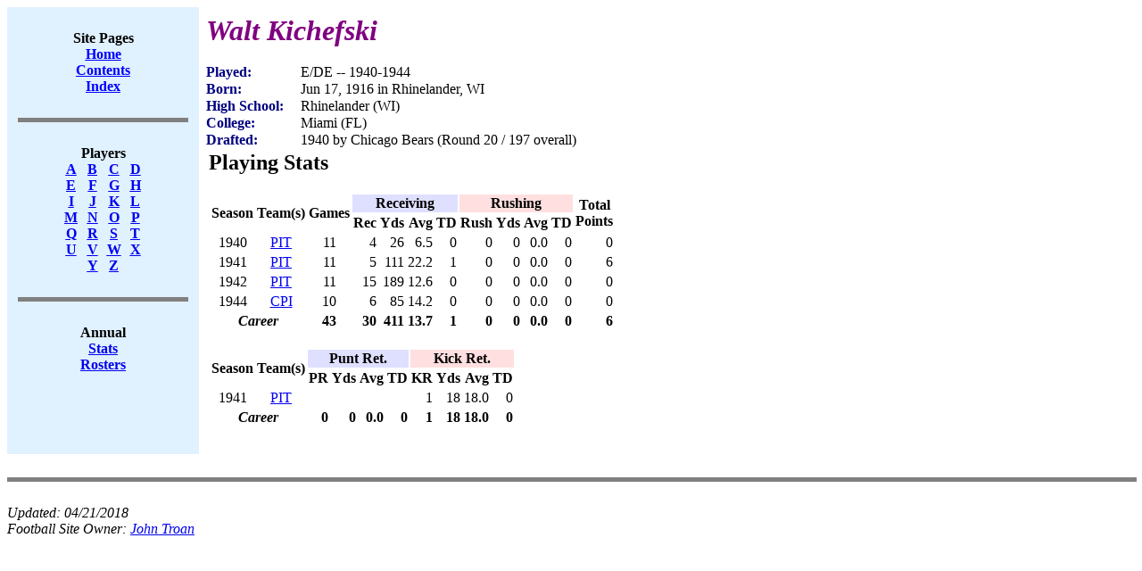

--- FILE ---
content_type: text/html; charset=US-ASCII
request_url: https://www.jt-sw.com/football/pro/players.nsf/ID/02150013
body_size: 9590
content:
<!DOCTYPE HTML PUBLIC "-//W3C//DTD HTML 4.01 Transitional//EN">
<html>
<head>
<title>Walt Kichefski</title>
<script language="JavaScript" type="text/javascript">
<!-- 
document._domino_target = "_self";
function _doClick(v, o, t) {
  var returnValue = false;
  var url="/football/pro/players.nsf/ID/02150013?OpenDocument&Click=" + v;
  if (o.href != null) {
    o.href = url;
    returnValue = true;
  } else {
    if (t == null)
      t = document._domino_target;
    window.open(url, t);
  }
  return returnValue;
}
// -->
</script>
</head>
<body text="#000000" bgcolor="#FFFFFF">

<form action="">
<table CELLPADDING=8 width="100%" border="0" cellspacing="0" cellpadding="0">
<tr valign="top"><td width="17%" bgcolor="#E0F1FF"><div align="center"><b><BR>Site Pages</b><br>
<a href="/football"><b><u><font color="#0000FF">Home</font></u></b></a><br>
<a href="/football/site-contents.html"><b><u><font color="#0000FF">Contents</font></u></b></a><a href="/football/site-index.html"></a><br>
<a href="/football/site-index.html"><b><u><font color="#0000FF">Index</font></u></b></a><br>
<br>
<hr width="95%" size="5" align="center" noshade style="color:#000080; "><br>
<b>Players</b></div><div align="center">
<table border="0" cellspacing="0" cellpadding="0">
<tr valign="top"><td width="24"><div align="center"><a href="/football/pro/players.nsf/Players?OpenView&amp;StartKey=A"><b><u><font color="#0000FF">A</font></u></b></a></div></td><td width="24"><div align="center"><a href="/football/pro/players.nsf/Players?OpenView&amp;StartKey=B"><b><u><font color="#0000FF">B</font></u></b></a></div></td><td width="24"><div align="center"><a href="/football/pro/players.nsf/Players?OpenView&amp;StartKey=C"><b><u>C</u></b></a></div></td><td width="24"><div align="center"><a href="/football/pro/players.nsf/Players?OpenView&amp;StartKey=D"><b><u>D</u></b></a></div></td></tr>

<tr valign="top"><td width="24"><div align="center"><a href="/football/pro/players.nsf/Players?OpenView&amp;StartKey=E"><b><u>E</u></b></a></div></td><td width="24"><div align="center"><a href="/football/pro/players.nsf/Players?OpenView&amp;StartKey=F"><b><u>F</u></b></a></div></td><td width="24"><div align="center"><a href="/football/pro/players.nsf/Players?OpenView&amp;StartKey=G"><b><u>G</u></b></a></div></td><td width="24"><div align="center"><a href="/football/pro/players.nsf/Players?OpenView&amp;StartKey=H"><b><u>H</u></b></a></div></td></tr>

<tr valign="top"><td width="24"><div align="center"><a href="/football/pro/players.nsf/Players?OpenView&amp;StartKey=I"><b><u>I</u></b></a></div></td><td width="24"><div align="center"><a href="/football/pro/players.nsf/Players?OpenView&amp;StartKey=J"><b><u>J</u></b></a></div></td><td width="24"><div align="center"><a href="/football/pro/players.nsf/Players?OpenView&amp;StartKey=K"><b><u>K</u></b></a></div></td><td width="24"><div align="center"><a href="/football/pro/players.nsf/Players?OpenView&amp;StartKey=L"><b><u>L</u></b></a></div></td></tr>

<tr valign="top"><td width="24"><div align="center"><a href="/football/pro/players.nsf/Players?OpenView&amp;StartKey=M"><b><u>M</u></b></a></div></td><td width="24"><div align="center"><a href="/football/pro/players.nsf/Players?OpenView&amp;StartKey=N"><b><u>N</u></b></a></div></td><td width="24"><div align="center"><a href="/football/pro/players.nsf/Players?OpenView&amp;StartKey=O"><b><u>O</u></b></a></div></td><td width="24"><div align="center"><a href="/football/pro/players.nsf/Players?OpenView&amp;StartKey=P"><b><u>P</u></b></a></div></td></tr>

<tr valign="top"><td width="24"><div align="center"><a href="/football/pro/players.nsf/Players?OpenView&amp;StartKey=Q"><b><u>Q</u></b></a></div></td><td width="24"><div align="center"><a href="/football/pro/players.nsf/Players?OpenView&amp;StartKey=R"><b><u>R</u></b></a></div></td><td width="24"><div align="center"><a href="/football/pro/players.nsf/Players?OpenView&amp;StartKey=S"><b><u>S</u></b></a></div></td><td width="24"><div align="center"><a href="/football/pro/players.nsf/Players?OpenView&amp;StartKey=T"><b><u>T</u></b></a></div></td></tr>

<tr valign="top"><td width="24"><div align="center"><a href="/football/pro/players.nsf/Players?OpenView&amp;StartKey=U"><b><u>U</u></b></a></div></td><td width="24"><div align="center"><a href="/football/pro/players.nsf/Players?OpenView&amp;StartKey=V"><b><u>V</u></b></a></div></td><td width="24"><div align="center"><a href="/football/pro/players.nsf/Players?OpenView&amp;StartKey=W"><b><u>W</u></b></a></div></td><td width="24"><div align="center"><a href="/football/pro/players.nsf/Players?OpenView&amp;StartKey=X"><b><u>X</u></b></a></div></td></tr>

<tr valign="top"><td width="24"><img width="1" height="1" src="/icons/ecblank.gif" border="0" alt=""></td><td width="24"><div align="center"><a href="/football/pro/players.nsf/Players?OpenView&amp;StartKey=Y"><b><u>Y</u></b></a></div></td><td width="24"><div align="center"><a href="/football/pro/players.nsf/Players?OpenView&amp;StartKey=Z"><b><u>Z</u></b></a></div></td><td width="24"><img width="1" height="1" src="/icons/ecblank.gif" border="0" alt=""></td></tr>
</table>
</div><div align="center"><b> </b><br>
<hr width="95%" size="5" align="center" noshade style="color:#000080; "><br>
<b>Annual</b><br>
<a href="/football/pro/stats.nsf"><b><u>Stats</u></b></a><br>
<a href="/football/pro/rosters.nsf"><b><u>Rosters</u></b></a><br>
<b><BR></b></div></td><td width="83%"><b><i><font size="6" color="#800080">Walt Kichefski</font></i></b><br>
<br>

<table width="100%" border="0" cellspacing="0" cellpadding="0">
<tr valign="top"><td width="1%"><img width="106" height="1" src="/icons/ecblank.gif" border="0" alt=""><br>
<b><font color="#000080">Played:</font></b></td><td width="100%"><img width="1" height="1" src="/icons/ecblank.gif" border="0" alt=""><br>
E/DE -- 1940-1944</td></tr>

<tr valign="top"><td width="1%"><img width="106" height="1" src="/icons/ecblank.gif" border="0" alt=""><br>
<b><font color="#000080">Born:</font></b></td><td width="100%"><img width="1" height="1" src="/icons/ecblank.gif" border="0" alt=""><br>
Jun 17, 1916 in Rhinelander, WI</td></tr>

<tr valign="top"><td width="1%"><img width="106" height="1" src="/icons/ecblank.gif" border="0" alt=""><br>
<b><font color="#000080">High School:</font></b></td><td width="100%"><img width="1" height="1" src="/icons/ecblank.gif" border="0" alt=""><br>
Rhinelander (WI)</td></tr>

<tr valign="top"><td width="1%"><img width="106" height="1" src="/icons/ecblank.gif" border="0" alt=""><br>
<b><font color="#000080">College:</font></b></td><td width="100%"><img width="1" height="1" src="/icons/ecblank.gif" border="0" alt=""><br>
Miami (FL)</td></tr>

<tr valign="top"><td width="1%"><img width="106" height="1" src="/icons/ecblank.gif" border="0" alt=""><br>
<b><font color="#000080">Drafted:</font></b></td><td width="100%"><img width="1" height="1" src="/icons/ecblank.gif" border="0" alt=""><br>
1940 by Chicago Bears (Round 20 / 197 overall)</td></tr>
</table>
<TABLE><TR><TD><H2>Playing Stats</H2><TABLE><TR ALIGN=CENTER VALIGN=MIDDLE><TH ROWSPAN=2>Season</TH><TH ROWSPAN=2>Team(s)</TH><TH ROWSPAN=2>Games</TH><TH COLSPAN=4 BGCOLOR=#DFDFFF>Receiving</TH><TH COLSPAN=4 BGCOLOR=#FFDFDF>Rushing</TH><TH ROWSPAN=2>Total<BR>Points</TH></TR><TR VALIGN=MIDDLE><TH>Rec</TH><TH>Yds</TH><TH>Avg</TH><TH>TD</TH><TH>Rush</TH><TH>Yds</TH><TH>Avg</TH><TH>TD</TH></TR><TR ALIGN=RIGHT VALIGN=MIDDLE><TD ALIGN=CENTER>1940</TD><TD ALIGN=CENTER><A HREF="/football/pro/stats.nsf/Annual/1940-pit">PIT</A></TD><TD ALIGN=CENTER>11</TD><TD>4</TD><TD>26</TD><TD>6.5</TD><TD>0</TD><TD>0</TD><TD>0</TD><TD>0.0</TD><TD>0</TD><TD>0</TD></TR><TR ALIGN=RIGHT VALIGN=MIDDLE><TD ALIGN=CENTER>1941</TD><TD ALIGN=CENTER><A HREF="/football/pro/stats.nsf/Annual/1941-pit">PIT</A></TD><TD ALIGN=CENTER>11</TD><TD>5</TD><TD>111</TD><TD>22.2</TD><TD>1</TD><TD>0</TD><TD>0</TD><TD>0.0</TD><TD>0</TD><TD>6</TD></TR><TR ALIGN=RIGHT VALIGN=MIDDLE><TD ALIGN=CENTER>1942</TD><TD ALIGN=CENTER><A HREF="/football/pro/stats.nsf/Annual/1942-pit">PIT</A></TD><TD ALIGN=CENTER>11</TD><TD>15</TD><TD>189</TD><TD>12.6</TD><TD>0</TD><TD>0</TD><TD>0</TD><TD>0.0</TD><TD>0</TD><TD>0</TD></TR><TR ALIGN=RIGHT VALIGN=MIDDLE><TD ALIGN=CENTER>1944</TD><TD ALIGN=CENTER><A HREF="/football/pro/stats.nsf/Annual/1944-cpi">CPI</A></TD><TD ALIGN=CENTER>10</TD><TD>6</TD><TD>85</TD><TD>14.2</TD><TD>0</TD><TD>0</TD><TD>0</TD><TD>0.0</TD><TD>0</TD><TD>0</TD></TR><TR ALIGN=RIGHT VALIGN=MIDDLE><TH ALIGN=CENTER COLSPAN=2><I>Career</I></TH><TH ALIGN=CENTER>43</TH><TH>30</TH><TH>411</TH><TH>13.7</TH><TH>1</TH><TH>0</TH><TH>0</TH><TH>0.0</TH><TH>0</TH><TH>6</TH></TR></TABLE><BR><TABLE><TR ALIGN=CENTER VALIGN=MIDDLE><TH ROWSPAN=2>Season</TH><TH ROWSPAN=2>Team(s)</TH><TH COLSPAN=4 BGCOLOR=#DFDFFF>Punt Ret.</TH><TH COLSPAN=4 BGCOLOR=#FFDFDF>Kick Ret.</TH><TR VALIGN=MIDDLE><TH>PR</TH><TH>Yds</TH><TH>Avg</TH><TH>TD</TH><TH>KR</TH><TH>Yds</TH><TH>Avg</TH><TH>TD</TH></TR><TR ALIGN=RIGHT VALIGN=MIDDLE><TD ALIGN=CENTER>1941</TD><TD ALIGN=CENTER><A HREF="/football/pro/stats.nsf/Annual/1941-pit">PIT</A></TD><TD></TD><TD></TD><TD></TD><TD></TD><TD>1</TD><TD>18</TD><TD>18.0</TD><TD>0</TD><TR ALIGN=RIGHT VALIGN=MIDDLE><TH ALIGN=CENTER COLSPAN=2><I>Career</I></TH><TH>0</TH><TH>0</TH><TH>0.0</TH><TH>0</TH><TH>1</TH><TH>18</TH><TH>18.0</TH><TH>0</TH></TABLE><BR></TD></TR></TABLE></td></tr>
</table>
<br>
<hr width="100%" size="5" align="left" noshade style="color:#000000; "><br>
<i>Updated: </i><i>04/21/2018</i><br>
<i>Football Site Owner: </i><a href="mailto:jtroan@jt-sw.com"><i>John Troan</i></a></form>
</body>
</html>
